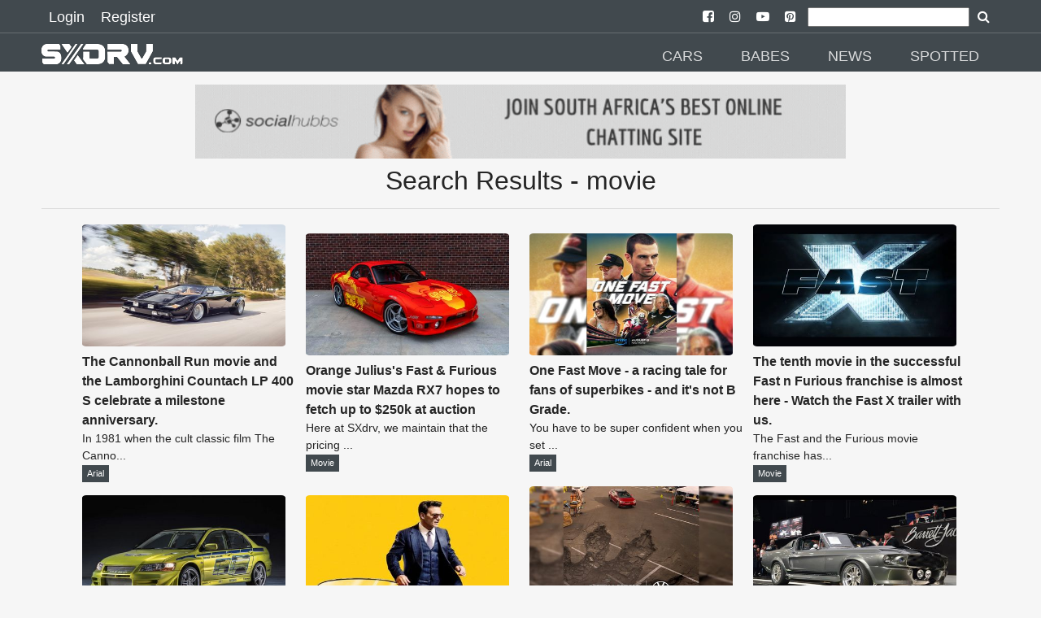

--- FILE ---
content_type: text/html; charset=UTF-8
request_url: https://sxdrv.com/search/movie/1
body_size: 13420
content:

























<!doctype html>
<html ⚡="" lang="en">

<head>
  <meta charset="utf-8">

<script custom-element="amp-sidebar" src="https://cdn.ampproject.org/v0/amp-sidebar-0.1.js" async=""></script>
<script custom-element="amp-social-share" src="https://cdn.ampproject.org/v0/amp-social-share-0.1.js" async=""></script>
<script async custom-element="amp-youtube" src="https://cdn.ampproject.org/v0/amp-youtube-0.1.js"></script>
<script async custom-element="amp-ad" src="https://cdn.ampproject.org/v0/amp-ad-0.1.js"></script>
<script async custom-element="amp-analytics" src="https://cdn.ampproject.org/v0/amp-analytics-0.1.js"></script>
<script async custom-element="amp-install-serviceworker" src="https://cdn.ampproject.org/v0/amp-install-serviceworker-0.1.js"></script>
<script async custom-element="amp-form" src="https://cdn.ampproject.org/v0/amp-form-0.1.js"></script>


					<title> - movie</title>
		
  <link rel="canonical" href="https://sxdrv.com/search/movie/1">
  <meta name="viewport" content="width=device-width, initial-scale=1.0">
  <link href="https://sxdrv.com/site_images/5e45c9f3495e0.png" rel="icon">
  <link rel="dns-prefetch" href="https://sxdrv.com">



  <link rel="manifest" href="/manifest.json">

<meta name="application-name" content="SXdrv">
<meta name="author" content="SXdrv">

					<meta content="" name="description">
		

		
		<meta name="keywords" content="movie, ">

 <script async src="https://cdn.ampproject.org/v0.js"></script>

  <style amp-boilerplate="">body{-webkit-animation:-amp-start 8s steps(1,end) 0s 1 normal both;-moz-animation:-amp-start 8s steps(1,end) 0s 1 normal both;-ms-animation:-amp-start 8s steps(1,end) 0s 1 normal both;animation:-amp-start 8s steps(1,end) 0s 1 normal both}@-webkit-keyframes -amp-start{from{visibility:hidden}to{visibility:visible}}@-moz-keyframes -amp-start{from{visibility:hidden}to{visibility:visible}}@-ms-keyframes -amp-start{from{visibility:hidden}to{visibility:visible}}@-o-keyframes -amp-start{from{visibility:hidden}to{visibility:visible}}@keyframes -amp-start{from{visibility:hidden}to{visibility:visible}}</style><noscript><style amp-boilerplate="">body{-webkit-animation:none;-moz-animation:none;-ms-animation:none;animation:none}</style></noscript>






  <style amp-custom>
@font-face{font-family:'FontAwesome';src:url('https://sxdrv.com/fonts/fontawesome-webfont.eot?v=4.7.0');src:url('https://sxdrv.com/fonts/fontawesome-webfont.eot?#iefix&v=4.7.0') format('embedded-opentype'),url('https://sxdrv.com/fonts/fontawesome-webfont.woff2?v=4.7.0') format('woff2'),url('https://sxdrv.com/fonts/fontawesome-webfont.woff?v=4.7.0') format('woff'),url('https://sxdrv.com/fonts/fontawesome-webfont.ttf?v=4.7.0') format('truetype'),url('https://sxdrv.com/fonts/fontawesome-webfont.svg?v=4.7.0#fontawesomeregular') format('svg');font-weight:normal;font-style:normal}.fa{display:inline-block;font:normal normal normal 14px/1 FontAwesome;font-size:inherit;text-rendering:auto;-webkit-font-smoothing:antialiased;-moz-osx-font-smoothing:grayscale}
.fa-arrow-left:before{content:"\f060"}.fa-arrow-right:before{content:"\f061"}
.fa-arrow-circle-left:before{content:"\f0a8"}.fa-arrow-circle-right:before{content:"\f0a9"}
.fa-facebook:before{content:"\f09a"}
.fa-twitter-square:before{content:"\f081"}
.fa-pinterest:before{content:"\f0d2"}
.fa-whatsapp:before{content:"\f232"}
.fa-download:before{content:"\f019"}
.fa-search:before{content:"\f002"}
.fa-twitter:before{content:"\f099"}
.fa-facebook-square:before{content:"\f082"}
.fa-instagram:before{content:"\f16d"}
.fa-youtube-play:before{content:"\f16a"}
.fa-pinterest-square:before{content:"\f0d3"}
.recbox{margin-left: 10px;display: inline-block;width: 265px;text-align: left;}
.navsocial{padding-left: 7px;
    padding-right: 7px;}
.navsocial a {color:white;}

        @media (max-width : 600px) {
.recbox{width:100%;margin-left: 0px;text-align: center;}
.recbox div {padding-left: 10px;
    padding-right: 10px;}
}

    .recboxtext{min-height:100px;}
    body {
    background-color: #F6F6F6;
    color: #252525;
    font-size: 1rem;
    font-weight: 400;
    line-height: 1.5;
    margin:0;
    font-family: Lato,sans-serif;
    min-width:315px;overflow-x:hidden;font-smooth:always;-webkit-font-smoothing:antialiased
    }
    /*.maincon{margin-top: 6.5rem;}*/
    .maincon {width: 92%;margin: 6.5rem auto 0;}
    
    h2{    color: #252525;
    font-size: 1rem;
    font-weight: 400;
    line-height: 1.5;
    font-family: Lato,sans-serif;}
    p{margin-bottom: 1rem;}
    a {
        color: #252525;
    }
    p a {
        color: #EE1C25;
    }
    hr {
        border-color: #252525;
    }
    .d {
        color: #EE1C25;
    }
    .ampstart-nav-item-li{
    font-size: 18px;
    line-height: 20px;
    font-weight: 500;
    background: 0 0;
    padding: 6px 10px;
    transition: all .3s;
    color: #fff;   
    }
    .ampstart-subtitle{font-size:1rem;}
    footer{background: #41494E ;text-align: center;}
    .footer-text {
    width: 90%;
    margin-left: auto;
    margin-right: auto;

    border-top: solid 1px #939393;
    font-size: 12px;
    color: #939393;
    }
    .l{color: #939393;font-size: 12px;}
    #topbar1,#topbar2{background: #41494E ;}
    #topbar1{    padding-bottom: 5px;padding-top: 5px;padding-left:50px;padding-right: 50px;}
    #topbar2{    margin-top: 40px;padding-left:50px;padding-right: 50px;}
    .label {
    padding: .2em .6em;
    color: white;
    font-weight: 500;
    font-size: .75em;
    display: inline-block;
    margin-bottom: 3px;
    line-height: 17px;
    background-color: #41494E;
}

hr{    border-color: #252525;    margin-top: 1rem;
    margin-bottom: 1rem;box-sizing: content-box;
    height: 0;
    border: 0;
    border-top: 1px solid rgba(0,0,0,.1);}

    .module-headings{
border-left: 6px solid #EE1C25;
       /* border-left: 6px solid #EE1C25;*/
            margin: 20px;
    padding-left: 6px;
    font-weight: 700;
    font-size: 1.75rem;
    }
    .loginlink{font-size: 18px;
    line-height: 20px;
    font-weight: 500;
    background: 0 0;
    padding: 6px 10px;
    transition: all .3s;
    text-decoration: none;
    color: #fff;}
    .nav2{margin-top:2rem;}
    @media (min-width:52.06rem) and (max-width:64rem){
        .md-hide{display:none;}

    }
        @media (min-width:52.06rem) {
        
        .nav2{margin-top:3rem;}
    }
    .social-btns{font-size: 25px;}
    amp-social-share{border-radius: 100%;}
    footer {
    padding: 0 0 30px 0;
    }
    footer p:last-child {
    margin-bottom: 0;
    margin-top: 0;
}
footer .footer-follow {
    padding: 20px 0 15px 0;
}
.footer-text {
    padding: 5px 0;
}
.footer-text p {
    margin-bottom: 0;
}
footer img {
    min-width: 100px;
    min-height: 30px;
    margin: 0 auto 0;
}
.modal-body .form-control {
    margin-bottom: 10px;
}
.latest {
    padding: 10px 0 30px;
}

 article,aside,footer,header,nav,section{display:block}h1{font-size:2em;margin:.67em 0}figcaption,figure,main{display:block}figure{margin:1em 40px}hr{box-sizing:content-box;height:0;overflow:visible}pre{font-family:monospace,monospace;font-size:1em}a{background-color:transparent;-webkit-text-decoration-skip:objects}a:active,a:hover{outline-width:0}abbr[title]{border-bottom:none;text-decoration:underline;text-decoration:underline dotted}b,strong{font-weight:inherit;font-weight:bolder}code,kbd,samp{font-family:monospace,monospace;font-size:1em}dfn{font-style:italic}mark{background-color:#ff0;color:#000}small{font-size:80%}sub,sup{font-size:75%;line-height:0;position:relative;vertical-align:baseline}sub{bottom:-.25em}sup{top:-.5em}audio,video{display:inline-block}audio:not([controls]){display:none;height:0}img{border-style:none}svg:not(:root){overflow:hidden}button,input,optgroup,select,textarea{font-family:sans-serif;font-size:100%;line-height:1.15;margin:0}button,input{overflow:visible}button,select{text-transform:none}[type=reset],[type=submit],button,html [type=button]{-webkit-appearance:button}[type=button]::-moz-focus-inner,[type=reset]::-moz-focus-inner,[type=submit]::-moz-focus-inner,button::-moz-focus-inner{border-style:none;padding:0}[type=button]:-moz-focusring,[type=reset]:-moz-focusring,[type=submit]:-moz-focusring,button:-moz-focusring{outline:1px dotted ButtonText}fieldset{border:1px solid silver;margin:0 2px;padding:.35em .625em .75em}legend{box-sizing:border-box;color:inherit;display:table;max-width:100%;padding:0;white-space:normal}progress{display:inline-block;vertical-align:baseline}textarea{overflow:auto}[type=checkbox],[type=radio]{box-sizing:border-box;padding:0}[type=number]::-webkit-inner-spin-button,[type=number]::-webkit-outer-spin-button{height:auto}[type=search]{-webkit-appearance:textfield;outline-offset:-2px}[type=search]::-webkit-search-cancel-button,[type=search]::-webkit-search-decoration{-webkit-appearance:none}::-webkit-file-upload-button{-webkit-appearance:button;font:inherit}details,menu{display:block}summary{display:list-item}canvas{display:inline-block}[hidden],template{display:none}.h1{font-size:2.25rem}.h3{font-size:.6875rem}.h4,.h5{font-size:.875rem}.h6{font-size:.75rem}.font-family-inherit{font-family:inherit}.font-size-inherit{font-size:inherit}.text-decoration-none{text-decoration:none}.bold{font-weight:700}.regular{font-weight:400}.italic{font-style:italic}.caps{text-transform:uppercase;letter-spacing:.2em}.left-align{text-align:left}.center{text-align:center}.right-align{text-align:right}.justify{text-align:justify}.nowrap{white-space:nowrap}.break-word{word-wrap:break-word}.line-height-1{line-height:1rem}.line-height-2{line-height:1.42857}.line-height-3{line-height:2.0625}.line-height-4{line-height:1.81818}.list-style-none{list-style:none}.underline{text-decoration:underline}.truncate{max-width:100%;overflow:hidden;text-overflow:ellipsis;white-space:nowrap}.list-reset{list-style:none;padding-left:0}.inline{display:inline}.block{display:block}.inline-block{display:inline-block}.table{display:table}.table-cell{display:table-cell}.overflow-hidden{overflow:hidden}.overflow-scroll{overflow:scroll}.overflow-auto{overflow:auto}.clearfix:after,.clearfix:before{content:" ";display:table}.clearfix:after{clear:both}.left{float:left}.right{float:right}.fit{max-width:100%}.max-width-1{max-width:24rem}.max-width-2{max-width:32rem}.max-width-3{max-width:48rem}.max-width-4{max-width:64rem}.border-box{box-sizing:border-box}.align-baseline{vertical-align:baseline}.align-top{vertical-align:top}.align-middle{vertical-align:middle}.align-bottom{vertical-align:bottom}.m0{margin:0}.mt0{margin-top:0}.mr0{margin-right:0}.mb0{margin-bottom:0}.ml0,.mx0{margin-left:0}.mx0{margin-right:0}.my0{margin-top:0;margin-bottom:0}.m1{margin:.5rem}.mt1{margin-top:.5rem}.mr1{margin-right:.5rem}.mb1{margin-bottom:.5rem}.ml1,.mx1{margin-left:.5rem}.mx1{margin-right:.5rem}.my1{margin-top:.5rem;margin-bottom:.5rem}.m2{margin:1rem}.mt2{margin-top:1rem}.mr2{margin-right:1rem}.mb2{margin-bottom:1rem}.ml2,.mx2{margin-left:1rem}.mx2{margin-right:1rem}.my2{margin-top:1rem;margin-bottom:1rem}.m3{margin:1.5rem}.mt3{margin-top:1.5rem}.mr3{margin-right:1.5rem}.mb3{margin-bottom:1.5rem}.ml3,.mx3{margin-left:1.5rem}.mx3{margin-right:1.5rem}.my3{margin-top:1.5rem;margin-bottom:1.5rem}.m4{margin:2rem}.mt4{margin-top:2rem}.mr4{margin-right:2rem}.mb4{margin-bottom:2rem}.ml4,.mx4{margin-left:2rem}.mx4{margin-right:2rem}.my4{margin-top:2rem;margin-bottom:2rem}.mxn1{margin-left:-.5rem;margin-right:-.5rem}.mxn2{margin-left:-1rem;margin-right:-1rem}.mxn3{margin-left:-1.5rem;margin-right:-1.5rem}.mxn4{margin-left:-2rem;margin-right:-2rem}.ml-auto{margin-left:auto}.mr-auto,.mx-auto{margin-right:auto}.mx-auto{margin-left:auto}.p0{padding:0}.pt0{padding-top:0}.pr0{padding-right:0}.pb0{padding-bottom:0}.pl0,.px0{padding-left:0}.px0{padding-right:0}.py0{padding-top:0;padding-bottom:0}.p1{padding:.5rem}.pt1{padding-top:.5rem}.pr1{padding-right:.5rem}.pb1{padding-bottom:.5rem}.pl1{padding-left:.5rem}.py1{padding-top:.5rem;padding-bottom:.5rem}.px1{padding-left:.5rem;padding-right:.5rem}.p2{padding:1rem}.pt2{padding-top:1rem}.pr2{padding-right:1rem}.pb2{padding-bottom:1rem}.pl2{padding-left:1rem}.py2{padding-top:1rem;padding-bottom:1rem}.px2{padding-left:1rem;padding-right:1rem}.p3{padding:1.5rem}.pt3{padding-top:1.5rem}.pr3{padding-right:1.5rem}.pb3{padding-bottom:1.5rem}.pl3{padding-left:1.5rem}.py3{padding-top:1.5rem;padding-bottom:1.5rem}.px3{padding-left:1.5rem;padding-right:1.5rem}.p4{padding:2rem}.pt4{padding-top:2rem}.pr4{padding-right:2rem}.pb4{padding-bottom:2rem}.pl4{padding-left:2rem}.py4{padding-top:2rem;padding-bottom:2rem}.px4{padding-left:2rem;padding-right:2rem}.col{float:left}.col,.col-right{box-sizing:border-box}.col-right{float:right}.col-1{width:8.33333%}.col-2{width:16.66667%}.col-3{width:25%}.col-4{width:33.33333%}.col-5{width:41.66667%}.col-6{width:50%}.col-7{width:58.33333%}.col-8{width:66.66667%}.col-9{width:75%}.col-10{width:83.33333%}.col-11{width:91.66667%}.col-12{width:100%}@media (min-width:40.06rem){.sm-col{float:left;box-sizing:border-box}.sm-col-right{float:right;box-sizing:border-box}.sm-col-1{width:8.33333%}.sm-col-2{width:16.66667%}.sm-col-3{width:25%}.sm-col-4{width:33.33333%}.sm-col-5{width:41.66667%}.sm-col-6{width:50%}.sm-col-7{width:58.33333%}.sm-col-8{width:66.66667%}.sm-col-9{width:75%}.sm-col-10{width:83.33333%}.sm-col-11{width:91.66667%}.sm-col-12{width:100%}}@media (min-width:52.06rem){.md-col{float:left;box-sizing:border-box}.md-col-right{float:right;box-sizing:border-box}.md-col-1{width:8.33333%}.md-col-2{width:16.66667%}.md-col-3{width:25%}.md-col-4{width:33.33333%}.md-col-5{width:41.66667%}.md-col-6{width:50%}.md-col-7{width:58.33333%}.md-col-8{width:66.66667%}.md-col-9{width:75%}.md-col-10{width:83.33333%}.md-col-11{width:91.66667%}.md-col-12{width:100%}}@media (min-width:64.06rem){.lg-col{float:left;box-sizing:border-box}.lg-col-right{float:right;box-sizing:border-box}.lg-col-1{width:8.33333%}.lg-col-2{width:16.66667%}.lg-col-3{width:25%}.lg-col-4{width:33.33333%}.lg-col-5{width:41.66667%}.lg-col-6{width:50%}.lg-col-7{width:58.33333%}.lg-col-8{width:66.66667%}.lg-col-9{width:75%}.lg-col-10{width:83.33333%}.lg-col-11{width:91.66667%}.lg-col-12{width:100%}}.flex{display:-webkit-box;display:-ms-flexbox;display:flex}@media (min-width:40.06rem){.sm-flex{display:-webkit-box;display:-ms-flexbox;display:flex}}@media (min-width:52.06rem){.md-flex{display:-webkit-box;display:-ms-flexbox;display:flex}}@media (min-width:64.06rem){.lg-flex{display:-webkit-box;display:-ms-flexbox;display:flex}}.flex-column{-webkit-box-orient:vertical;-webkit-box-direction:normal;-ms-flex-direction:column;flex-direction:column}.flex-wrap{-ms-flex-wrap:wrap;flex-wrap:wrap}.items-start{-webkit-box-align:start;-ms-flex-align:start;align-items:flex-start}.items-end{-webkit-box-align:end;-ms-flex-align:end;align-items:flex-end}.items-center{-webkit-box-align:center;-ms-flex-align:center;align-items:center}.items-baseline{-webkit-box-align:baseline;-ms-flex-align:baseline;align-items:baseline}.items-stretch{-webkit-box-align:stretch;-ms-flex-align:stretch;align-items:stretch}.self-start{-ms-flex-item-align:start;align-self:flex-start}.self-end{-ms-flex-item-align:end;align-self:flex-end}.self-center{-ms-flex-item-align:center;-ms-grid-row-align:center;align-self:center}.self-baseline{-ms-flex-item-align:baseline;align-self:baseline}.self-stretch{-ms-flex-item-align:stretch;-ms-grid-row-align:stretch;align-self:stretch}.justify-start{-webkit-box-pack:start;-ms-flex-pack:start;justify-content:flex-start}.justify-end{-webkit-box-pack:end;-ms-flex-pack:end;justify-content:flex-end}.justify-center{-webkit-box-pack:center;-ms-flex-pack:center;justify-content:center}.justify-between{-webkit-box-pack:justify;-ms-flex-pack:justify;justify-content:space-between}.justify-around{-ms-flex-pack:distribute;justify-content:space-around}.content-start{-ms-flex-line-pack:start;align-content:flex-start}.content-end{-ms-flex-line-pack:end;align-content:flex-end}.content-center{-ms-flex-line-pack:center;align-content:center}.content-between{-ms-flex-line-pack:justify;align-content:space-between}.content-around{-ms-flex-line-pack:distribute;align-content:space-around}.content-stretch{-ms-flex-line-pack:stretch;align-content:stretch}.flex-auto{-webkit-box-flex:1;-ms-flex:1 1 auto;flex:1 1 auto;min-width:0;min-height:0}.flex-none{-webkit-box-flex:0;-ms-flex:none;flex:none}.order-0{-webkit-box-ordinal-group:1;-ms-flex-order:0;order:0}.order-1{-webkit-box-ordinal-group:2;-ms-flex-order:1;order:1}.order-2{-webkit-box-ordinal-group:3;-ms-flex-order:2;order:2}.order-3{-webkit-box-ordinal-group:4;-ms-flex-order:3;order:3}.order-last{-webkit-box-ordinal-group:100000;-ms-flex-order:99999;order:99999}.relative{position:relative}.absolute{position:absolute}.fixed{position:fixed}.top-0{top:0}.right-0{right:0}.bottom-0{bottom:0}.left-0{left:0}.z1{z-index:1}.z2{z-index:2}.z3{z-index:3}.z4{z-index:4}.border{border-style:solid;border-width:1px}.border-top{border-top-style:solid;border-top-width:1px}.border-right{border-right-style:solid;border-right-width:1px}.border-bottom{border-bottom-style:solid;border-bottom-width:1px}.border-left{border-left-style:solid;border-left-width:1px}.border-none{border:0}.rounded{border-radius:3px}.circle{border-radius:50%}.rounded-top{border-radius:3px 3px 0 0}.rounded-right{border-radius:0 3px 3px 0}.rounded-bottom{border-radius:0 0 3px 3px}.rounded-left{border-radius:3px 0 0 3px}.not-rounded{border-radius:0}.hide{position:absolute;height:1px;width:1px;overflow:hidden;clip:rect(1px,1px,1px,1px)}@media (max-width:40rem){.xs-hide{display:none}}@media (min-width:40.06rem) and (max-width:52rem){.sm-hide{display:none}}@media (min-width:64.06rem){.lg-hide{display:none}}.display-none{display:none}*{box-sizing:border-box}.ampstart-accent{color:#fff}#content:target{margin-top:calc(0px - 3.5rem);padding-top:3.5rem}.ampstart-title-lg{font-size:2.25rem;line-height:1.11111;letter-spacing:.06rem}.ampstart-title-md{font-size:1.25rem;line-height:1.6;letter-spacing:.06rem}.ampstart-title-sm{font-size:.6875rem;line-height:1.81818;letter-spacing:.06rem}ampstart-byline,.ampstart-caption,.ampstart-hint,.ampstart-label{font-size:.875rem;color:#4f4f4f;line-height:1.42857;letter-spacing:.06rem}.ampstart-label{text-transform:uppercase}.ampstart-footer,.ampstart-small-text{font-size:.75rem;line-height:1rem;letter-spacing:.06rem}.ampstart-card{box-shadow:0 1px 1px 0 rgba(0,0,0,.14),0 1px 1px -1px rgba(0,0,0,.14),0 1px 5px 0 rgba(0,0,0,.12)}.h1,h1{font-size:2.25rem;line-height:1.11111}.h3,h3{font-size:.6875rem;line-height:1.81818}.h4,h4{line-height:2.0625}.h4,.h5,h4,h5{font-size:.875rem}.h5,h5{line-height:1.42857}.h6,h6{font-size:.75rem;line-height:1rem}h1,h3,h4,h5,h6{margin:0;padding:0;font-weight:400;letter-spacing:.06rem}.ampstart-btn{font-family:inherit;font-weight:inherit;font-size:1rem;line-height:1.42857;padding:.7em .8em;text-decoration:none;white-space:nowrap;word-wrap:normal;vertical-align:middle;cursor:pointer;background-color:#fff;color:#000;border:1px solid #000}.ampstart-btn:visited{color:#000}.ampstart-btn-secondary{background-color:#000;color:#fff;border:1px solid #fff}.ampstart-btn-secondary:visited{color:#fff}.ampstart-btn:active .ampstart-btn:focus{opacity:.8}.ampstart-btn[disabled],.ampstart-btn[disabled]:active,.ampstart-btn[disabled]:focus,.ampstart-btn[disabled]:hover{opacity:.5;outline:0;cursor:default}.ampstart-dropcap:first-letter{color:#fff;font-size:2.25rem;font-weight:700;float:left;overflow:hidden;line-height:2.25rem;margin-left:0;margin-right:.5rem}.ampstart-initialcap{padding-top:1rem;margin-top:1.5rem}.ampstart-initialcap:first-letter{color:#fff;font-size:2.25rem;font-weight:700;margin-left:-2px}.ampstart-pullquote{border:none;border-left:4px solid #fff;font-size:.6875rem;padding-left:1.5rem}.ampstart-byline time{font-style:normal;white-space:nowrap}.amp-carousel-button-next{background-image:url('data:image/svg+xml;charset=utf-8,<svg width="18" height="18" viewBox="0 0 34 34" xmlns="http://www.w3.org/2000/svg"><title>Next</title><path d="M25.557 14.7L13.818 2.961 16.8 0l16.8 16.8-16.8 16.8-2.961-2.961L25.557 18.9H0v-4.2z" fill="#FFF" fill-rule="evenodd"/></svg>')}.amp-carousel-button-prev{background-image:url('data:image/svg+xml;charset=utf-8,<svg width="18" height="18" viewBox="0 0 34 34" xmlns="http://www.w3.org/2000/svg"><title>Previous</title><path d="M33.6 14.7H8.043L19.782 2.961 16.8 0 0 16.8l16.8 16.8 2.961-2.961L8.043 18.9H33.6z" fill="#FFF" fill-rule="evenodd"/></svg>')}.ampstart-dropdown{min-width:200px}.ampstart-dropdown.absolute{z-index:100}.ampstart-dropdown.absolute>section,.ampstart-dropdown.absolute>section>header{height:100%}.ampstart-dropdown>section>header{background-color:#fff;border:0;color:#000}.ampstart-dropdown>section>header:after{display:inline-block;content:"+";padding:0 0 0 1.5rem;color:#fff}.ampstart-dropdown>[expanded]>header:after{content:"–"}.absolute .ampstart-dropdown-items{z-index:200}.ampstart-dropdown-item{background-color:#fff;color:#fff;opacity:.9}.ampstart-dropdown-item:active,.ampstart-dropdown-item:hover{opacity:1}.ampstart-footer{background-color:#fff;color:#000;padding-top:5rem;padding-bottom:5rem}.ampstart-footer .ampstart-icon{fill:#000}.ampstart-footer .ampstart-social-follow li:last-child{margin-right:0}.ampstart-image-fullpage-hero{color:#000}.ampstart-fullpage-hero-heading-text,.ampstart-image-fullpage-hero .ampstart-image-credit{-webkit-box-decoration-break:clone;box-decoration-break:clone;background:#fff;padding:0 1rem .2rem}.ampstart-image-fullpage-hero>amp-img{max-height:calc(100vh - 3.5rem)}.ampstart-image-fullpage-hero>amp-img img{-o-object-fit:cover;object-fit:cover}.ampstart-fullpage-hero-heading{line-height:3.5rem}.ampstart-fullpage-hero-cta{background:transparent}.ampstart-readmore{background:-webkit-linear-gradient(bottom,rgba(0,0,0,.65),transparent);background:linear-gradient(0deg,rgba(0,0,0,.65) 0,transparent);color:#000;margin-top:5rem;padding-bottom:3.5rem}.ampstart-readmore:after{display:block;content:"⌄";font-size:1.25rem}.ampstart-readmore-text{background:#fff}@media (min-width:52.06rem){.ampstart-image-fullpage-hero>amp-img{height:60vh}}.ampstart-image-heading{color:#000;background:-webkit-linear-gradient(bottom,rgba(0,0,0,.65),transparent);background:linear-gradient(0deg,rgba(0,0,0,.65) 0,transparent)}.ampstart-image-heading>*{margin:0}amp-carousel .ampstart-image-with-heading{margin-bottom:0}.ampstart-image-with-caption figcaption{color:#4f4f4f;line-height:1.42857}amp-carousel .ampstart-image-with-caption{margin-bottom:0}.ampstart-input{max-width:100%;width:300px;min-width:100px;font-size:1rem;line-height:2.0625}.ampstart-input [disabled],.ampstart-input [disabled]+label{opacity:.5}.ampstart-input [disabled]:focus{outline:0}.ampstart-input>input,.ampstart-input>select,.ampstart-input>textarea{width:100%;margin-top:1rem;line-height:2.0625;border:0;border-radius:0;border-bottom:1px solid #4a4a4a;background:none;color:#4a4a4a;outline:0}.ampstart-input>label{color:#fff;pointer-events:none;text-align:left;font-size:.875rem;line-height:1rem;opacity:0;-webkit-animation:.2s;animation:.2s;-webkit-animation-timing-function:cubic-bezier(.4,0,.2,1);animation-timing-function:cubic-bezier(.4,0,.2,1);-webkit-animation-fill-mode:forwards;animation-fill-mode:forwards}.ampstart-input>input:focus,.ampstart-input>select:focus,.ampstart-input>textarea:focus{outline:0}.ampstart-input>input:focus::-webkit-input-placeholder,.ampstart-input>select:focus::-webkit-input-placeholder,.ampstart-input>textarea:focus::-webkit-input-placeholder{color:transparent}.ampstart-input>input:focus::-moz-placeholder,.ampstart-input>select:focus::-moz-placeholder,.ampstart-input>textarea:focus::-moz-placeholder{color:transparent}.ampstart-input>input:focus:-ms-input-placeholder,.ampstart-input>select:focus:-ms-input-placeholder,.ampstart-input>textarea:focus:-ms-input-placeholder{color:transparent}.ampstart-input>input:focus::placeholder,.ampstart-input>select:focus::placeholder,.ampstart-input>textarea:focus::placeholder{color:transparent}.ampstart-input>input:not(:placeholder-shown):not([disabled])+label,.ampstart-input>select:not(:placeholder-shown):not([disabled])+label,.ampstart-input>textarea:not(:placeholder-shown):not([disabled])+label{opacity:1}.ampstart-input>input:focus+label,.ampstart-input>select:focus+label,.ampstart-input>textarea:focus+label{-webkit-animation-name:a;animation-name:a}@-webkit-keyframes a{to{opacity:1}}@keyframes a{to{opacity:1}}.ampstart-input>label:after{content:"";height:2px;position:absolute;bottom:0;left:45%;background:#fff;-webkit-transition:.2s;transition:.2s;-webkit-transition-timing-function:cubic-bezier(.4,0,.2,1);transition-timing-function:cubic-bezier(.4,0,.2,1);visibility:hidden;width:10px}.ampstart-input>input:focus+label:after,.ampstart-input>select:focus+label:after,.ampstart-input>textarea:focus+label:after{left:0;width:100%;visibility:visible}.ampstart-input>input[type=search]{-webkit-appearance:none;-moz-appearance:none;appearance:none}.ampstart-input>input[type=range]{border-bottom:0}.ampstart-input>input[type=range]+label:after{display:none}.ampstart-input>select{-webkit-appearance:none;-moz-appearance:none;appearance:none}.ampstart-input>select+label:before{content:"⌄";line-height:2.0625;position:absolute;right:5px;zoom:2;top:0;bottom:0;color:#fff}.ampstart-input-chk,.ampstart-input-radio{width:auto;color:#4a4a4a}.ampstart-input input[type=checkbox],.ampstart-input input[type=radio]{margin-top:0;-webkit-appearance:none;-moz-appearance:none;appearance:none;width:20px;height:20px;border:1px solid #fff;vertical-align:middle;margin-right:.5rem;text-align:center}.ampstart-input input[type=radio]{border-radius:20px}.ampstart-input input[type=checkbox]:not([disabled])+label,.ampstart-input input[type=radio]:not([disabled])+label{pointer-events:auto;-webkit-animation:none;animation:none;vertical-align:middle;opacity:1;cursor:pointer}.ampstart-input input[type=checkbox]+label:after,.ampstart-input input[type=radio]+label:after{display:none}.ampstart-input input[type=checkbox]:after,.ampstart-input input[type=radio]:after{position:absolute;top:0;left:0;bottom:0;right:0;content:" ";line-height:1.4rem;vertical-align:middle;text-align:center;background-color:#000}.ampstart-input input[type=checkbox]:checked:after{background-color:#fff;color:#000;content:"✓"}.ampstart-input input[type=radio]:checked{background-color:#000}.ampstart-input input[type=radio]:after{top:3px;bottom:3px;left:3px;right:3px;border-radius:12px}.ampstart-input input[type=radio]:checked:after{content:"";font-size:2.25rem;background-color:#fff}.ampstart-input>label,_:-ms-lang(x){opacity:1}.ampstart-input>input:-ms-input-placeholder,_:-ms-lang(x){color:transparent}.ampstart-input>input::placeholder,_:-ms-lang(x){color:transparent}.ampstart-input>input::-ms-input-placeholder,_:-ms-lang(x){color:transparent}.ampstart-input>select::-ms-expand{display:none}.ampstart-headerbar{background-color:#000;color:#fff;z-index:999;}.ampstart-headerbar-nav .ampstart-nav-item{padding:0 1rem;background:transparent;opacity:.8}.ampstart-nav-item:active,.ampstart-nav-item:focus,.ampstart-nav-item:hover{opacity:1}.ampstart-navbar-trigger:focus{outline:none}.ampstart-nav a,.ampstart-navbar-trigger,.ampstart-sidebar-faq a{cursor:pointer;text-decoration:none;color:#fff;text-transform:uppercase;padding-left:5px;font-weight:500;}.ampstart-nav .ampstart-label{color:inherit}.ampstart-navbar-trigger{line-height:3.5rem;font-size:1.25rem}.ampstart-headerbar-nav{-webkit-box-flex:1;-ms-flex:1;flex:1}.ampstart-nav-search{-webkit-box-flex:0.5;-ms-flex-positive:0.5;flex-grow:0.5}.ampstart-headerbar .ampstart-nav-search:active,.ampstart-headerbar .ampstart-nav-search:focus,.ampstart-headerbar .ampstart-nav-search:hover{box-shadow:none}.ampstart-nav-search>input{border:none;border-radius:3px;line-height:normal}.ampstart-nav-dropdown{min-width:200px}.ampstart-nav-dropdown amp-accordion header{background-color:#000;border:none}.ampstart-nav-dropdown amp-accordion ul{background-color:#000}.ampstart-nav-dropdown .ampstart-dropdown-item,.ampstart-nav-dropdown .ampstart-dropdown>section>header{background-color:#000;color:#fff}.ampstart-nav-dropdown .ampstart-dropdown-item{color:#fff}.ampstart-sidebar{background-color:#41494E;color:#fff;min-width:300px;width:300px}.ampstart-sidebar .ampstart-icon{fill:#fff}.ampstart-sidebar-header{line-height:3.5rem;min-height:3.5rem}.ampstart-sidebar .ampstart-dropdown-item,.ampstart-sidebar .ampstart-dropdown header,.ampstart-sidebar .ampstart-faq-item,.ampstart-sidebar .ampstart-nav-item,.ampstart-sidebar .ampstart-social-follow{margin:0 0 2rem}.ampstart-sidebar .ampstart-nav-dropdown{margin:0}.ampstart-sidebar .ampstart-navbar-trigger{line-height:inherit}.ampstart-navbar-trigger svg{pointer-events:none}.ampstart-related-article-section{border-color:#4a4a4a}.ampstart-related-article-section .ampstart-heading{color:#4a4a4a;font-weight:400}.ampstart-related-article-readmore{color:#fff;letter-spacing:0}.ampstart-related-section-items>li{border-bottom:1px solid #4a4a4a}.ampstart-related-section-items>li:last-child{border:none}.ampstart-related-section-items .ampstart-image-with-caption{display:-webkit-box;display:-ms-flexbox;display:flex;-ms-flex-wrap:wrap;flex-wrap:wrap;-webkit-box-align:center;-ms-flex-align:center;align-items:center;margin-bottom:0}.ampstart-related-section-items .ampstart-image-with-caption>amp-img,.ampstart-related-section-items .ampstart-image-with-caption>figcaption{-webkit-box-flex:1;-ms-flex:1;flex:1}.ampstart-related-section-items .ampstart-image-with-caption>figcaption{padding-left:1rem}@media (min-width:40.06rem){.ampstart-related-section-items>li{border:none}.ampstart-related-section-items .ampstart-image-with-caption>figcaption{padding:1rem 0}.ampstart-related-section-items .ampstart-image-with-caption>amp-img,.ampstart-related-section-items .ampstart-image-with-caption>figcaption{-ms-flex-preferred-size:100%;flex-basis:100%}}.ampstart-social-box{display:-webkit-box;display:-ms-flexbox;display:flex}.ampstart-social-box>amp-social-share{background-color:#fff}.ampstart-icon{fill:#fff}.h1,.h2,h1,h2{letter-spacing:0}.h3,h3{color:#000;font-family:Work Sans,arial,sans-serif;letter-spacing:.6px}.h4,h4{letter-spacing:.2px;line-height:1.42857}.ampstart-headerbar{background:#fff;color:#000}.ampstart-headerbar-title{font:normal 1.25rem/1.6 EB Garamond,times,serif}.ampstart-navbar-trigger{font-size:1.25rem}.ampstart-nav-dropdown .ampstart-dropdown-item,.ampstart-nav-dropdown .ampstart-dropdown>section>header,.ampstart-sidebar-faq{font-family:Work Sans,arial,sans-serif}.ampstart-nav-dropdown .ampstart-dropdown{letter-spacing:0}.ampstart-dropdown-item{text-transform:none}.ampstart-nav-dropdown amp-accordion ul{margin-left:1rem}.ampstart-sidebar .ampstart-dropdown-item,.ampstart-sidebar .ampstart-dropdown header,.ampstart-sidebar .ampstart-faq-item{margin-bottom:1.5rem}.ampstart-article-summary header,.ampstart-image-fullpage-hero figcaption{background:#fff;opacity:.9}.ampstart-image-fullpage-hero figcaption{margin:1.5rem;top:auto}.ampstart-fullpage-hero-heading{font-size:1.25rem;line-height:1.6;margin-bottom:0}.ampstart-image-fullpage-hero{margin-bottom:0}.ampstart-image-fullpage-hero footer{position:static}.ampstart-image-credit{font:700 .6875rem/1.6 Work Sans,arial,sans-serif;letter-spacing:.6px}.ampstart-image-credit br{display:none}.ampstart-fullpage-hero-heading-text,.ampstart-image-fullpage-hero .ampstart-image-credit{background:none;padding:0}.ampstart-readmore{background:none;display:block;margin:0;padding:1rem 0 2rem}.ampstart-readmore:after{content:" ";border:2px solid #000;border-width:0 2px 2px 0;bottom:2rem;display:block;height:10px;left:calc(50% - 5px);position:absolute;-webkit-transform:rotate(45deg);transform:rotate(45deg);width:10px}.ampstart-dropcap:first-letter{color:#000;font-size:3.59375rem;font-weight:inherit;line-height:1.14782}.pagination .active{background: #f5593d;}}.iconbar.imageicons{width: 86%;}main{max-wisth:1600px;}
.recbox{    min-height: 300px;   }
.page-item{display:inline-block;}
a{text-decoration: none;}
.page-item {
    background-color: transparent;
    border: 1.5px solid #f5593d;
    border-radius: 10px;
    height: 36px;
    margin: 0 2px;
    min-width: 36px;
    font-weight: 600;
    }
    .gad{    text-align: center;}
    .page-link{line-height: 2;}
    main{max-width:1600px;margin:0 auto;    }
    .search-h2{    font-size: 14px;}
.recipe-article{    text-align: center;}
.pagination{    padding-left: 0px;}
.page-link{    color: #303030;}
@media screen and (min-width:768px){.gad {
    text-align: center;
    max-width: 800px;
    margin: 0 auto;
}}
</style>


</head>


<body>


<!-- Google Tag Manager -->
<amp-analytics config="https://www.googletagmanager.com/amp.json?id=GTM-KG55PGT&gtm.url=SOURCE_URL" data-credentials="include"></amp-analytics>
<amp-analytics type="gtag" data-credentials="include">
<script type="application/json">
{"vars" : {"gtag_id": "UA-47012801-10","config" : {"UA-47012801-10": { "groups": "default" }}}}
</script>
</amp-analytics>

<amp-install-serviceworker
      src="https://sxdrv.com/ampserviceworker.js"
      layout="nodisplay">
</amp-install-serviceworker>

<!-- Start Navbar -->

<header id="topbar1" class="ampstart-headerbar fixed flex justify-start items-center top-0 left-0 right-0 pl2 pr4">
<a href= '/index.php?login=1' class="loginlink">Login</a>
<a href= '/index.php?reg=1' class="loginlink">Register</a>
  <nav class="ampstart-headerbar-nav ampstart-nav xs-hide sm-hide">
  
  <ul class="list-reset center m0 p0 flex nowrap" style="justify-content: flex-end;">
          <li class="navsocial"><a href="https://www.facebook.com/SXdrvSA/" target="_blank" rel="noopener"><i class="fa fa-facebook-square"></i></a></li><li class="navsocial"><a href="https://www.instagram.com/sxdrv/" target="_blank" rel="noopener"><i class="fa fa-instagram"></i></a></li><li class="navsocial"><a href="https://www.youtube.com/channel/UC0ri9cWLuVewJddrwqDDf-Q" target="_blank" rel="noopener"><i class="fa fa-youtube-play"></i></a></li><li class="navsocial"><a href="https://za.pinterest.com/sxdrv/" target="_blank" rel="noopener"><i class="fa fa-pinterest-square"></i></a></li>          <li class="navsocial">
        <form method="get" action="https://sxdrv.com/search.php" target="_top">
          <input name="tag" type="search">
          <button type="submit" style="    background-color: transparent;
    border: none;
    color: white;"><i class="fa fa-search"></i></button>
        </form>
      </li>
    </ul>
  </nav>
</header>
<header id="topbar2" class="ampstart-headerbar fixed flex justify-start items-center top-0 left-0 right-0 pl2 pr4 nav2" 
style="padding-top: 10px;   border-top: 1px solid rgba(255,255,255,.2);">

          <a class="brand-name" href="https://sxdrv.com/">
            <amp-img src="https://sxdrv.com/site_images/5e45c9e077eff.png" width="176" height="30" alt="SXdrv Logo">
        </a>
        <div role="button" style="color:white;margin-left: auto;" on="tap:header-sidebar.toggle" tabindex="0" class="ampstart-navbar-trigger md-hide lg-hide pr2">☰</div>
  <nav class="ampstart-headerbar-nav ampstart-nav xs-hide sm-hide">
  
    <ul class="list-reset center m0 p0 flex nowrap" style="justify-content: flex-end;">

                 <li class="ampstart-nav-item"><a class="ampstart-nav-item-li" href="https://sxdrv.com/search/Cars" >Cars</a></li><li class="ampstart-nav-item"><a class="ampstart-nav-item-li" href="https://sxdrv.com/search/Babes" >Babes</a></li><li class="ampstart-nav-item"><a class="ampstart-nav-item-li" href="https://sxdrv.com/search/News" >News</a></li><li class="ampstart-nav-item"><a class="ampstart-nav-item-li" href="https://sxdrv.com/search/Spotted" >Spotted</a></li>    </ul>
  </nav>
</header>
<!-- End Navbar -->

<!-- Start Sidebar -->
<amp-sidebar id="header-sidebar" class="ampstart-sidebar px3  " layout="nodisplay">
  <div class="flex justify-start items-center ampstart-sidebar-header">
    <div role="button" aria-label="close sidebar" on="tap:header-sidebar.toggle" tabindex="0" class="ampstart-navbar-trigger items-start">✕</div>
  </div>
  <nav class="ampstart-sidebar-nav ampstart-nav">
    <ul class="list-reset m0 p0 ampstart-label">
                        <li class="ampstart-nav-item"><a class="ampstart-nav-item-li" href="https://sxdrv.com/search/Cars" >Cars</a></li><li class="ampstart-nav-item"><a class="ampstart-nav-item-li" href="https://sxdrv.com/search/Babes" >Babes</a></li><li class="ampstart-nav-item"><a class="ampstart-nav-item-li" href="https://sxdrv.com/search/News" >News</a></li><li class="ampstart-nav-item"><a class="ampstart-nav-item-li" href="https://sxdrv.com/search/Spotted" >Spotted</a></li>    </ul>
  </nav>



<ul class="ampstart-social-follow list-reset flex justify-around items-center flex-wrap m0 mb4">
          <li class="navsocial"><a href="https://www.facebook.com/SXdrvSA/" target="_blank" rel="noopener"><i class="fa fa-facebook-square"></i></a></li><li class="navsocial"><a href="https://www.instagram.com/sxdrv/" target="_blank" rel="noopener"><i class="fa fa-instagram"></i></a></li><li class="navsocial"><a href="https://www.youtube.com/channel/UC0ri9cWLuVewJddrwqDDf-Q" target="_blank" rel="noopener"><i class="fa fa-youtube-play"></i></a></li><li class="navsocial"><a href="https://za.pinterest.com/sxdrv/" target="_blank" rel="noopener"><i class="fa fa-pinterest-square"></i></a></li>          <li class="navsocial">
        <form method="get" action="https://sxdrv.com/search.php" target="_top">
          <input style="    max-width: 160px;" name="tag" type="search">
          <button type="submit" style="    background-color: transparent;
    border: none;
    color: white;"><i class="fa fa-search"></i></button>
        </form>
      </li>

</ul>

    <ul class="ampstart-sidebar-faq list-reset m0">
        <li class="ampstart-faq-item"><a href="#" class="text-decoration-none">About</a></li>
        <li class="ampstart-faq-item"><a href="#" class="text-decoration-none">Contact</a></li>
    </ul>
</amp-sidebar>
<!-- End Sidebar -->


    <main id="content" role="main" class="maincon">
      <article class="recipe-article">


        <!-- Adverts top -->
                        
						<div class="gad">
                <a style="cursor:pointer" href="https://www.socialhubbs.com" target="_blank" rel="noopener noreferrer">
                  
                 <amp-img width="468" height="60" alt="Socialhubbs" layout="responsive" src="https://sxdrv.com/img/sh_ads/Feeling Lonely_long_small.gif" media="(max-width: 560px)" class="bannersec"></amp-img>
               <amp-img width="789" height="90" alt="Socialhubbs" layout="responsive" src="https://sxdrv.com/img/sh_ads/Feeling Lonely_long.gif" media="(min-width: 561px)" class="bannersec"></amp-img>
                </a>
              </div>
						 
<!-- Adverts top -->


	    <h1 style="padding-top: 10px;font-size: xx-large;">Search Results - movie</h1><hr>
        <!-- Adverts middle -->
                         
<!-- Adverts middle -->
<!-- Adverts Matched Content -->
      <!-- Adverts Matched Content -->
    <div id="main-container">
       	<table>
    <tr>

<td align="center" class="recbox">
	                <a aria-label="The Cannonball Run movie and the Lamborghini Countach LP 400 S celebrate a milestone anniversary." href="/article/the-cannonball-run-movie-and-the-lamborghini-countach-lp-400-s-celebrate-a-milestone-anniversary">
	                    <amp-img style="border-radius: 2%;" width="250" height="150" src="https://sxdrv.com/images/low_667548024b7e6.jpg" alt="The Cannonball Run movie and the Lamborghini Countach LP 400 S celebrate a milestone anniversary.">


	                    <a href="/article/the-cannonball-run-movie-and-the-lamborghini-countach-lp-400-s-celebrate-a-milestone-anniversary"><b><div class="grid-text" style="    bottom: 32px;">The Cannonball Run movie and the Lamborghini Countach LP 400 S celebrate a milestone anniversary.</div></b><div class="search-h2">In 1981 when the cult classic film The Canno...</a>

	                    <div class="news-item-categories" >
	                        <a href="/search/arial" class="label label-default">Arial</a>
	                    </div>
	                </a>
	            </td><td align="center" class="recbox">
	                <a aria-label="Orange Julius's Fast & Furious movie star Mazda RX7 hopes to fetch up to $250k at auction" href="/article/orange-juliuss-fast-furious-movie-star-mazda-rx7-hopes-to-fetch-up-to-250k-at-auction">
	                    <amp-img style="border-radius: 2%;" width="250" height="150" src="https://sxdrv.com/images/low_644fbf87b2f8d.jpg" alt="Orange Julius's Fast & Furious movie star Mazda RX7 hopes to fetch up to $250k at auction">


	                    <a href="/article/orange-juliuss-fast-furious-movie-star-mazda-rx7-hopes-to-fetch-up-to-250k-at-auction"><b><div class="grid-text" style="    bottom: 32px;">Orange Julius's Fast & Furious movie star Mazda RX7 hopes to fetch up to $250k at auction</div></b><div class="search-h2">Here at SXdrv, we maintain that the pricing ...</a>

	                    <div class="news-item-categories" >
	                        <a href="/search/movie" class="label label-default">Movie</a>
	                    </div>
	                </a>
	            </td><td align="center" class="recbox">
	                <a aria-label="One Fast Move - a racing tale for fans of superbikes - and it's not B Grade." href="/article/one-fast-move-a-racing-tale-for-fans-of-superbikes-and-its-not-b-grade">
	                    <amp-img style="border-radius: 2%;" width="250" height="150" src="https://sxdrv.com/images/low_668e393231086.jpg" alt="One Fast Move - a racing tale for fans of superbikes - and it's not B Grade.">


	                    <a href="/article/one-fast-move-a-racing-tale-for-fans-of-superbikes-and-its-not-b-grade"><b><div class="grid-text" style="    bottom: 32px;">One Fast Move - a racing tale for fans of superbikes - and it's not B Grade.</div></b><div class="search-h2">You have to be super confident when you set ...</a>

	                    <div class="news-item-categories" >
	                        <a href="/search/arial" class="label label-default">Arial</a>
	                    </div>
	                </a>
	            </td><td align="center" class="recbox">
	                <a aria-label="The tenth movie in the successful Fast n Furious franchise is almost here - Watch the Fast X trailer with us." href="/article/the-tenth-movie-in-the-successful-fast-n-furious-franchise-is-almost-here-watch-the-fast-x-trailer-with-us">
	                    <amp-img style="border-radius: 2%;" width="250" height="150" src="https://sxdrv.com/images/low_63e767995d9e7.jpg" alt="The tenth movie in the successful Fast n Furious franchise is almost here - Watch the Fast X trailer with us.">


	                    <a href="/article/the-tenth-movie-in-the-successful-fast-n-furious-franchise-is-almost-here-watch-the-fast-x-trailer-with-us"><b><div class="grid-text" style="    bottom: 32px;">The tenth movie in the successful Fast n Furious franchise is almost here - Watch the Fast X trailer with us.</div></b><div class="search-h2">The Fast and the Furious movie franchise has...</a>

	                    <div class="news-item-categories" >
	                        <a href="/search/movie" class="label label-default">Movie</a>
	                    </div>
	                </a>
	            </td><td align="center" class="recbox">
	                <a aria-label="Bonhams brings Hollywood to the auction block – 50 iconic movie cars, no reserve." href="/article/bonhams-brings-hollywood-to-the-auction-block-50-iconic-movie-cars-no-reserve">
	                    <amp-img style="border-radius: 2%;" width="250" height="150" src="https://sxdrv.com/images/low_691457b262032.jpg" alt="Bonhams brings Hollywood to the auction block – 50 iconic movie cars, no reserve.">


	                    <a href="/article/bonhams-brings-hollywood-to-the-auction-block-50-iconic-movie-cars-no-reserve"><b><div class="grid-text" style="    bottom: 32px;">Bonhams brings Hollywood to the auction block – 50 iconic movie cars, no reserve.</div></b><div class="search-h2">From Fast &amp; Furious to Back to the Futur...</a>

	                    <div class="news-item-categories" >
	                        <a href="/search/arial" class="label label-default">Arial</a>
	                    </div>
	                </a>
	            </td><td align="center" class="recbox">
	                <a aria-label="The story of Lamborghini coming to the big screen - Lamborghini , The Man Behind The Legend." href="/article/the-story-of-lamborghini-coming-to-the-big-screen-lamborghini-the-man-behind-the-legend">
	                    <amp-img style="border-radius: 2%;" width="250" height="150" src="https://sxdrv.com/images/low_6371f2f605de9.jpg" alt="The story of Lamborghini coming to the big screen - Lamborghini , The Man Behind The Legend.">


	                    <a href="/article/the-story-of-lamborghini-coming-to-the-big-screen-lamborghini-the-man-behind-the-legend"><b><div class="grid-text" style="    bottom: 32px;">The story of Lamborghini coming to the big screen - Lamborghini , The Man Behind The Legend.</div></b><div class="search-h2">When you’re a thoroughbred automotive fana...</a>

	                    <div class="news-item-categories" >
	                        <a href="/search/movie" class="label label-default">Movie</a>
	                    </div>
	                </a>
	            </td><td align="center" class="recbox">
	                <a aria-label="Volkswagen’s ID.4 joins forces King Kong and Godzilla in the new epic movie: Godzilla x Kong: The New Empire" href="/article/volkswagens-id4-joins-forces-king-kong-and-godzilla-in-the-new-epic-movie-godzilla-x-kong-the-new-empire">
	                    <amp-img style="border-radius: 2%;" width="250" height="150" src="https://sxdrv.com/images/low_66055e27b95b4.jpg" alt="Volkswagen’s ID.4 joins forces King Kong and Godzilla in the new epic movie: Godzilla x Kong: The New Empire">


	                    <a href="/article/volkswagens-id4-joins-forces-king-kong-and-godzilla-in-the-new-epic-movie-godzilla-x-kong-the-new-empire"><b><div class="grid-text" style="    bottom: 32px;">Volkswagen’s ID.4 joins forces King Kong and Godzilla in the new epic movie: Godzilla x Kong: The New Empire</div></b><div class="search-h2">Volkswagen’s new ID.4 joins forces with a ...</a>

	                    <div class="news-item-categories" >
	                        <a href="/search/volkswagen" class="label label-default">Volkswagen</a>
	                    </div>
	                </a>
	            </td><td align="center" class="recbox">
	                <a aria-label="Barrett-Jackson - the authority on pairing movie cars with new owners." href="/article/barrett-jackson-the-authority-on-pairing-movie-cars-with-new-owners">
	                    <amp-img style="border-radius: 2%;" width="250" height="150" src="https://sxdrv.com/images/low_632431d7b1275.jpg" alt="Barrett-Jackson - the authority on pairing movie cars with new owners.">


	                    <a href="/article/barrett-jackson-the-authority-on-pairing-movie-cars-with-new-owners"><b><div class="grid-text" style="    bottom: 32px;">Barrett-Jackson - the authority on pairing movie cars with new owners.</div></b><div class="search-h2">Barrett-Jackson is arguably the world’s mo...</a>

	                    <div class="news-item-categories" >
	                        <a href="/search/movie" class="label label-default">Movie</a>
	                    </div>
	                </a>
	            </td><td align="center" class="recbox">
	                <a aria-label="The Gran Turismo movie sneak peak plus a South African connection" href="/article/the-gran-turismo-movie-sneak-peak-plus-a-south-african-connection">
	                    <amp-img style="border-radius: 2%;" width="250" height="150" src="https://sxdrv.com/images/low_63b7d9f67aa2c.jpg" alt="The Gran Turismo movie sneak peak plus a South African connection">


	                    <a href="/article/the-gran-turismo-movie-sneak-peak-plus-a-south-african-connection"><b><div class="grid-text" style="    bottom: 32px;">The Gran Turismo movie sneak peak plus a South African connection</div></b><div class="search-h2">The Gran Turismo game franchise is one of th...</a>

	                    <div class="news-item-categories" >
	                        <a href="/search/movie" class="label label-default">Movie</a>
	                    </div>
	                </a>
	            </td><td align="center" class="recbox">
	                <a aria-label="How To Build a Fast & Furious Replica Car" href="/article/how-to-build-a-fast-furious-replica-car">
	                    <amp-img style="border-radius: 2%;" width="250" height="150" src="https://sxdrv.com/images/low_5f9fe54a69c0b.jpg" alt="How To Build a Fast & Furious Replica Car">


	                    <a href="/article/how-to-build-a-fast-furious-replica-car"><b><div class="grid-text" style="    bottom: 32px;">How To Build a Fast & Furious Replica Car</div></b><div class="search-h2">Here is how to build a Fast &amp; Furious re...</a>

	                    <div class="news-item-categories" >
	                        <a href="/search/movie" class="label label-default">Movie</a>
	                    </div>
	                </a>
	            </td><td align="center" class="recbox">
	                <a aria-label="Alfa Romeo Had No Idea Their Car Could Do This In 6 Underground..." href="/article/alfa-romeo-had-no-idea-their-car-could-do-this-in-6-underground">
	                    <amp-img style="border-radius: 2%;" width="250" height="150" src="https://sxdrv.com/images/low_6098fe7f442ba.jpg" alt="Alfa Romeo Had No Idea Their Car Could Do This In 6 Underground...">


	                    <a href="/article/alfa-romeo-had-no-idea-their-car-could-do-this-in-6-underground"><b><div class="grid-text" style="    bottom: 32px;">Alfa Romeo Had No Idea Their Car Could Do This In 6 Underground...</div></b><div class="search-h2">6 Underground is an action-packed, car destr...</a>

	                    <div class="news-item-categories" >
	                        <a href="/search/romeo" class="label label-default">Romeo</a>
	                    </div>
	                </a>
	            </td><td align="center" class="recbox">
	                <a aria-label="Fast And Furious 10 - What We Know So Far" href="/article/fast-and-furious-10-what-we-know-so-far">
	                    <amp-img style="border-radius: 2%;" width="250" height="150" src="https://sxdrv.com/images/low_6232e1752d31c.jpg" alt="Fast And Furious 10 - What We Know So Far">


	                    <a href="/article/fast-and-furious-10-what-we-know-so-far"><b><div class="grid-text" style="    bottom: 32px;">Fast And Furious 10 - What We Know So Far</div></b><div class="search-h2">Here is what we know so far about the Fast A...</a>

	                    <div class="news-item-categories" >
	                        <a href="/search/fast" class="label label-default">Fast</a>
	                    </div>
	                </a>
	            </td><td align="center" class="recbox">
	                <a aria-label="Will Rob Cohen Direct The Final Fast & Furious Movie?" href="/article/will-rob-cohen-direct-the-final-fast-furious-movie">
	                    <amp-img style="border-radius: 2%;" width="250" height="150" src="https://sxdrv.com/images/low_623c5e6fa6bd6.jpg" alt="Will Rob Cohen Direct The Final Fast & Furious Movie?">


	                    <a href="/article/will-rob-cohen-direct-the-final-fast-furious-movie"><b><div class="grid-text" style="    bottom: 32px;">Will Rob Cohen Direct The Final Fast & Furious Movie?</div></b><div class="search-h2">There is speculation that the director of th...</a>

	                    <div class="news-item-categories" >
	                        <a href="/search/cohen" class="label label-default">Cohen</a>
	                    </div>
	                </a>
	            </td><td align="center" class="recbox">
	                <a aria-label="History Of The Fast & Furious... And Bloopers!" href="/article/history-of-the-fast-furious-and-bloopers">
	                    <amp-img style="border-radius: 2%;" width="250" height="150" src="https://sxdrv.com/images/low_5a67448b3ce09.jpg" alt="History Of The Fast & Furious... And Bloopers!">


	                    <a href="/article/history-of-the-fast-furious-and-bloopers"><b><div class="grid-text" style="    bottom: 32px;">History Of The Fast & Furious... And Bloopers!</div></b><div class="search-h2">Fast and Furious? Oh yeah, that no-brained, ...</a>

	                    <div class="news-item-categories" >
	                        <a href="/search/film" class="label label-default">Film</a>
	                    </div>
	                </a>
	            </td><td align="center" class="recbox">
	                <a aria-label="Two Fast And Furious Movie Cars That Were Stolen!" href="/article/two-fast-and-furious-movie-cars-that-were-stolen">
	                    <amp-img style="border-radius: 2%;" width="250" height="150" src="https://sxdrv.com/images/low_60893cc686665.jpg" alt="Two Fast And Furious Movie Cars That Were Stolen!">


	                    <a href="/article/two-fast-and-furious-movie-cars-that-were-stolen"><b><div class="grid-text" style="    bottom: 32px;">Two Fast And Furious Movie Cars That Were Stolen!</div></b><div class="search-h2">Take a look at these two heartbreaking stori...</a>

	                    <div class="news-item-categories" >
	                        <a href="/search/movie" class="label label-default">Movie</a>
	                    </div>
	                </a>
	            </td><td align="center" class="recbox">
	                <a aria-label="Video:  New Edgar Wright Movie Promises Plenty Of Car Chases" href="/article/video-new-edgar-wright-movie-promises-plenty-of-car-chases">
	                    <amp-img style="border-radius: 2%;" width="250" height="150" src="https://sxdrv.com/images/low_58c7fc3264e92.jpg" alt="Video:  New Edgar Wright Movie Promises Plenty Of Car Chases">


	                    <a href="/article/video-new-edgar-wright-movie-promises-plenty-of-car-chases"><b><div class="grid-text" style="    bottom: 32px;">Video:  New Edgar Wright Movie Promises Plenty Of Car Chases</div></b><div class="search-h2">Writer and director, Edgar Wright, unveiled ...</a>

	                    <div class="news-item-categories" >
	                        <a href="/search/movie" class="label label-default">Movie</a>
	                    </div>
	                </a>
	            </td><td align="center" class="recbox">
	                <a aria-label="Cardi B Joins The Fast And Furious Franchise" href="/article/cardi-b-joins-the-fast-and-furious-franchise">
	                    <amp-img style="border-radius: 2%;" width="250" height="150" src="https://sxdrv.com/images/low_5dc4098a8d9a2.jpg" alt="Cardi B Joins The Fast And Furious Franchise">


	                    <a href="/article/cardi-b-joins-the-fast-and-furious-franchise"><b><div class="grid-text" style="    bottom: 32px;">Cardi B Joins The Fast And Furious Franchise</div></b><div class="search-h2">The Fast and Furious franchise introduces Ca...</a>

	                    <div class="news-item-categories" >
	                        <a href="/search/movie" class="label label-default">Movie</a>
	                    </div>
	                </a>
	            </td><td align="center" class="recbox">
	                <a aria-label="Real Life Fast And Furious Supra & Charger Race" href="/article/real-life-fast-and-furious-supra-charger-race">
	                    <amp-img style="border-radius: 2%;" width="250" height="150" src="https://sxdrv.com/images/low_5e87291651a7a.jpg" alt="Real Life Fast And Furious Supra & Charger Race">


	                    <a href="/article/real-life-fast-and-furious-supra-charger-race"><b><div class="grid-text" style="    bottom: 32px;">Real Life Fast And Furious Supra & Charger Race</div></b><div class="search-h2">A real-life take in Germany on the iconic ra...</a>

	                    <div class="news-item-categories" >
	                        <a href="/search/charger" class="label label-default">Charger</a>
	                    </div>
	                </a>
	            </td><td align="center" class="recbox">
	                <a aria-label="Top 10 Fastest Cars In The Fast & Furious Franchise" href="/article/top-10-fastest-cars-in-the-fast-furious-franchise">
	                    <amp-img style="border-radius: 2%;" width="250" height="150" src="https://sxdrv.com/images/low_5f880e1a38012.jpg" alt="Top 10 Fastest Cars In The Fast & Furious Franchise">


	                    <a href="/article/top-10-fastest-cars-in-the-fast-furious-franchise"><b><div class="grid-text" style="    bottom: 32px;">Top 10 Fastest Cars In The Fast & Furious Franchise</div></b><div class="search-h2">Take a look at the top 10 fastest cars in th...</a>

	                    <div class="news-item-categories" >
	                        <a href="/search/fastest" class="label label-default">Fastest</a>
	                    </div>
	                </a>
	            </td><td align="center" class="recbox">
	                <a aria-label="The Price Of Every Car From 2 Fast 2 Furious" href="/article/the-price-of-every-car-from-2-fast-2-furious">
	                    <amp-img style="border-radius: 2%;" width="250" height="150" src="https://sxdrv.com/images/low_5fb7ca0748ee8.jpg" alt="The Price Of Every Car From 2 Fast 2 Furious">


	                    <a href="/article/the-price-of-every-car-from-2-fast-2-furious"><b><div class="grid-text" style="    bottom: 32px;">The Price Of Every Car From 2 Fast 2 Furious</div></b><div class="search-h2">Check out what the pice is of every car from...</a>

	                    <div class="news-item-categories" >
	                        <a href="/search/movie" class="label label-default">Movie</a>
	                    </div>
	                </a>
	            </td><td align="center" class="recbox">
	                <a aria-label="Technical Errors From The Fast And The Furious Explained" href="/article/technical-errors-from-fast-furious-explained">
	                    <amp-img style="border-radius: 2%;" width="250" height="150" src="https://sxdrv.com/images/low_5fc0c54948a73.jpg" alt="Technical Errors From The Fast And The Furious Explained">


	                    <a href="/article/technical-errors-from-fast-furious-explained"><b><div class="grid-text" style="    bottom: 32px;">Technical Errors From The Fast And The Furious Explained</div></b><div class="search-h2">Read on for the technical errors from The Fa...</a>

	                    <div class="news-item-categories" >
	                        <a href="/search/errors" class="label label-default">Errors</a>
	                    </div>
	                </a>
	            </td><td align="center" class="recbox">
	                <a aria-label="Rejected Cars Of The Fast And The Furious" href="/article/rejected-cars-of-the-fast-and-furious">
	                    <amp-img style="border-radius: 2%;" width="250" height="150" src="https://sxdrv.com/images/low_5ffe9cb102885.jpg" alt="Rejected Cars Of The Fast And The Furious">


	                    <a href="/article/rejected-cars-of-the-fast-and-furious"><b><div class="grid-text" style="    bottom: 32px;">Rejected Cars Of The Fast And The Furious</div></b><div class="search-h2">Here are cars that were considered for the F...</a>

	                    <div class="news-item-categories" >
	                        <a href="/search/movie" class="label label-default">Movie</a>
	                    </div>
	                </a>
	            </td><td align="center" class="recbox">
	                <a aria-label="Who Was Responsible For The 2 Fast 2 Furious Eclipse Spyder?" href="/article/who-was-responsible-for-the-2-fast-2-furious-eclipse-spyder">
	                    <amp-img style="border-radius: 2%;" width="250" height="150" src="https://sxdrv.com/images/low_61013830bac0b.jpg" alt="Who Was Responsible For The 2 Fast 2 Furious Eclipse Spyder?">


	                    <a href="/article/who-was-responsible-for-the-2-fast-2-furious-eclipse-spyder"><b><div class="grid-text" style="    bottom: 32px;">Who Was Responsible For The 2 Fast 2 Furious Eclipse Spyder?</div></b><div class="search-h2">We have spoken about this car in depth over ...</a>

	                    <div class="news-item-categories" >
	                        <a href="/search/movie" class="label label-default">Movie</a>
	                    </div>
	                </a>
	            </td><td align="center" class="recbox">
	                <a aria-label="The Race-ist: South African Racing Movie" href="/article/the-race-ist-south-african-racing-movie">
	                    <amp-img style="border-radius: 2%;" width="250" height="150" src="https://sxdrv.com/images/low_5d888bfee852f.jpg" alt="The Race-ist: South African Racing Movie">


	                    <a href="/article/the-race-ist-south-african-racing-movie"><b><div class="grid-text" style="    bottom: 32px;">The Race-ist: South African Racing Movie</div></b><div class="search-h2">The Race-ist is a South African based movie ...</a>

	                    <div class="news-item-categories" >
	                        <a href="/search/south" class="label label-default">South</a>
	                    </div>
	                </a>
	            </td></tr>
</table>
	</div>
</div>
						 
        <!-- Adverts bottom -->
                        
						<div class="gad">
                <a style="cursor:pointer" href="https://www.socialhubbs.com" target="_blank" rel="noopener noreferrer">
                  
                 <amp-img width="468" height="60" alt="Socialhubbs" layout="responsive" src="https://sxdrv.com/img/sh_ads/Feeling Lonely_long_small.gif" media="(max-width: 560px)" class="bannersec"></amp-img>
               <amp-img width="789" height="90" alt="Socialhubbs" layout="responsive" src="https://sxdrv.com/img/sh_ads/Feeling Lonely_long.gif" media="(min-width: 561px)" class="bannersec"></amp-img>
                </a>
              </div>
						 
<!-- Adverts bottom -->
<div id="main-container3">
	<!-- START of the pagination -->
	<div>

		<div class="gad">
				<nav style="display: inline-block; margin-top: 37px;">
	           	 	<ul class="pagination"><li class="active page-item"><a class="page-link" href="/search/movie/1">1</a></li><li class="page-item"><a class="page-link" href="/search/movie/2">2</a></li><li class="page-item"><a class="page-link" href="/search/movie/3">3</a></li><li class="page-item"><a class="page-link" href="/search/movie/4">4</a></li><li class="page-item">
				            <a class="page-link" href="/search/movie/2" aria-label="Next">
				                >
				                
				            </a>
				        </li>
					</ul>
				</nav>
			</div>



</main>



  <!-- Start Footer -->
  <footer class="footer">



    <div class="footer-text">
        <p><strong>SXdrv&nbsp;is your one-stop-shop for all things motoring related.</strong></p>
<p>From the latest industry news to car reviews, exclusive babe features, vehicle&nbsp;tech&nbsp;as well as custom car modifications, it's all here in your favourite online magazine portal. But that's not all, we also give you the low-down on motoring events globally, as well as showcasing the lot, from classic vehicles to highly modified muscle cars and everything in between. We also delve into the latest engine technology and offer solutions to maintenance and modifications. At&nbsp;SXdrv&nbsp;we make sure all content is a reliable source of&nbsp;petrolhead&nbsp;pleasure, guaranteed to inform and entertain. We even share hilarious and entertaining car-related videos from around the globe for your viewing pleasure.</p>    </div>
        <p class="footer-text"></p>
    <div class="footer-follow">
        <div class="l">Follow us:</div>
        <div class="social-btns" >
            <div class="share-btns__list share-btns__list-single-page ">
                <ul style="margin: 0px;
    padding: 0px;">
          <li class="navsocial inline-block"><a href="https://www.facebook.com/SXdrvSA/" target="_blank" rel="noopener"><i class="fa fa-facebook-square"></i></a></li><li class="navsocial inline-block"><a href="https://www.instagram.com/sxdrv/" target="_blank" rel="noopener"><i class="fa fa-instagram"></i></a></li><li class="navsocial inline-block"><a href="https://www.youtube.com/channel/UC0ri9cWLuVewJddrwqDDf-Q" target="_blank" rel="noopener"><i class="fa fa-youtube-play"></i></a></li><li class="navsocial inline-block"><a href="https://za.pinterest.com/sxdrv/" target="_blank" rel="noopener"><i class="fa fa-pinterest-square"></i></a></li>      </ul>
            </div>
        </div>
    </div>
    <div class="l tandcs" style="padding-bottom: 10px;">
        | <a class="l" href="https://sxdrv.com/privacy.php">Privacy Policy</a> | <a class="l" href="https://sxdrv.com/terms.php">Terms</a> | <a class="l" href="https://sxdrv.com/contact.php">Contact Us</a> | <a class="l" href="https://sxdrv.com/DMCA.php">DMCA</a> |
    </div>
    <div class="footer-text">
        <p>SXdrv Is  a SSL encrypted site to protect<br>
        you as our user and our products.</p>
        <b>Powered by Loopascoop</b>
    </div>
    <div style="margin: auto">
        <a target="_blank" rel="noopener" href="https://loopascoop.com" class="footer-sponsors"><amp-img aria-label="loopascoop" src="https://sxdrv.com/sponsors/5b02b3a86334a.png" width="160" height="48" alt="Loopascoop SXdrv"/></a>
    </div>
    <div class="gad">
        <a target="_blank" rel="noopener" href="http://www.devmoco.com" class="footer-sponsors" style="padding:0 10px"><amp-img width="80" aria-label="Devmoco" height="24" src="https://sxdrv.com/sponsors/59a93b87e79d8.png" alt="Devmoco"/></a><a target="_blank" rel="noopener" href="http://www.divicii.com" class="footer-sponsors" style="padding:0 10px"><amp-img width="80" aria-label="Divicii International" height="24" src="https://sxdrv.com/sponsors/560aa30798b6c.png" alt="Divicii International"/></a><a target="_blank" rel="noopener" href="http://fujifilm-x.com/" class="footer-sponsors" style="padding:0 10px"><amp-img width="80" aria-label="Fujifilm" height="24" src="https://sxdrv.com/sponsors/5b02b3361aad3.png" alt="Fujifilm"/></a>    </div>
    <p style="    font-size: 12px;
    color: #939393;">© 2026 SXdrv, Inc. All Rights Reserved</p>

</footer>


  <!-- End Footer -->






  </body>
</html>
